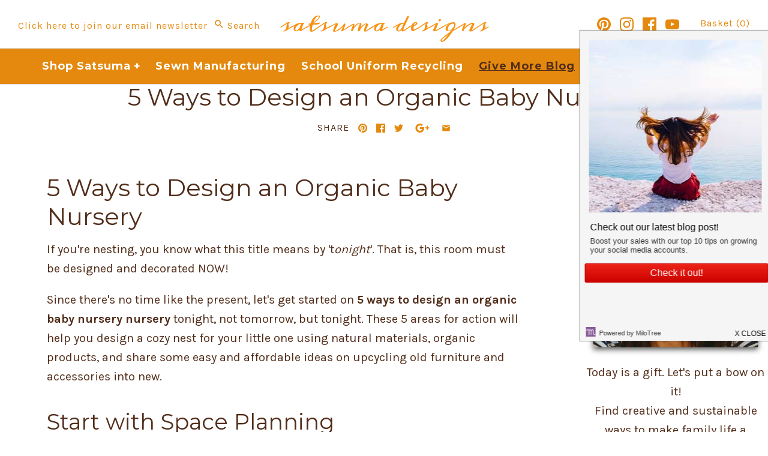

--- FILE ---
content_type: text/css
request_url: https://satsumadesigns.com/cdn/shop/t/21/assets/bold-upsell-custom.css?v=157476255988720460371616495110
body_size: -573
content:
/*# sourceMappingURL=/cdn/shop/t/21/assets/bold-upsell-custom.css.map?v=157476255988720460371616495110 */
